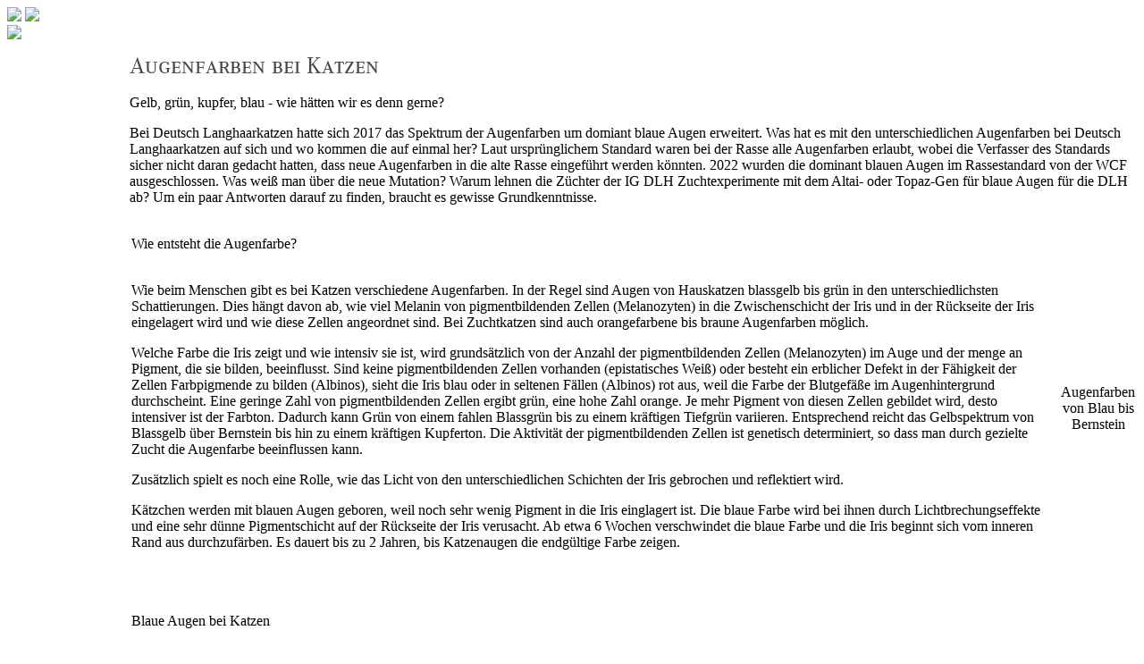

--- FILE ---
content_type: text/html; charset=UTF-8
request_url: https://www.deutschlanghaarkatzen.de/infos/augenfarbe.html
body_size: 9767
content:
<!DOCTYPE HTML PUBLIC "-//W3C//DTD HTML 4.01 Transitional//EN" "http://www.w3.org/TR/html4/loose.dtd">
<html xmlns="http://www.w3.org/1999/xhtml" lang="de" xml:lang="de">
<head>
<meta name="robots" content="all">
<meta http-equiv="content-language" content="de">
<meta name="keywords" content="DBE-CEL, blue-eyed, cat, longhair, blaue Augen, langhaarkatze"><meta http-equiv="Content-Type" content="text/html; charset=UTF-8" />
<title>Augenfarben bei Katzen - Die Deutsch-Langhaar Katze</title>
<link href="/res/common.css" rel="stylesheet" type="text/css" />
<link rel="icon" href="/res/favicon.ico" type="image/x-icon" />
<!--[if lt IE 7]><link href="/res/ie.css" rel="stylesheet" type="text/css" /><![endif]-->
<style type="text/css">

#cats {

	left: 7%;
	width: 265px;
	height: 225px;
	top: 245px;
		background-image:url(/bilder/layout/5.png);
		
}
</style>
<script language="javascript" src="/fancy.js"></script>
<script language="javascript">
	var hash = '3aff9c83eb250a4029fef2ef61ea762e';
  (function(i,s,o,g,r,a,m){i['GoogleAnalyticsObject']=r;i[r]=i[r]||function(){
  (i[r].q=i[r].q||[]).push(arguments)},i[r].l=1*new Date();a=s.createElement(o),
  m=s.getElementsByTagName(o)[0];a.async=1;a.src=g;m.parentNode.insertBefore(a,m)
  })(window,document,'script','//www.google-analytics.com/analytics.js','ga');
  ga('create', 'UA-75220917-2', {
		'storage': 'none',
		'clientId': '95f9e34db63e0ae8742e22a0ffb4d8ca',
		'storeGac': false,
	});
  ga('set', 'anonymizeIp', true);
  ga('send', 'pageview');
</script>
</script>
</head>
<body id="body" onload="startup()">
<div id="total"><div id="wrap">
	<div id="language"><img src="/res/deutschS.gif" /> <a href="/en/infos/augenfarbe.html?f=infos/augenfarbe.html"><img src="/res/english.gif" /></a></div>
    <div id="header">
		<a href="/" name="top"><img src="/res/headerFont.gif" /></a>
    </div>
<table id="content" border="0" cellpadding="0" cellspacing="0">
<tr>
		<td id="menu">
			<div><a href='/index.html' ><img src='/menu.php?id=1&lang=' /></a></div>
<div><a href='/dlh/index.html' onclick='return swapSub("sub2")' ><img src='/menu.php?id=2&lang=' /></a>
	<p class='submenu' id='sub2'>
		<span><a href='/dlh/geschichte2.html'>Geschichte</a></span><br />
		<span><a href='/dlh/rasseportrait.html'>Rasseportrait</a></span><br />
		<span><a href='/dlh/standard.html'>Standard</a></span><br />
		<span><a href='/dlh/haltung.html'>Haltung</a></span><br />
		<span><a href='/dlh/zucht.html'>Zucht</a></span><br />
		<span><a href='/dlh/vergleich.html'>DLH gestern - heute</a></span><br />
		<span><a href='/dlh/literatur.html'>DLH in der Literatur</a></span><br />
		<span><a href='/dlh/aschis.html'>Alter Adel</a></span><br />
		<span><a href='/dlh/point.html'>Das Pointgen</a></span><br />
	</p>
</div>
<div><a href='/zuechter/index.html' onclick='return swapSub("sub9")' ><img src='/menu.php?id=9&lang=' /></a>
	<p class='submenu' id='sub9'>
		<span><a href='/zuechter/zuechterliste.html'>Züchterliste</a></span><br />
	</p>
</div>
<div><a href='/zuchttiere/index.php' onclick='return swapSub("sub3")' ><img src='/menu.php?id=3&lang=' /></a>
	<p class='submenu' id='sub3'>
		<span><a href='/zuchttiere/katzen/index.php'>Die Damen</a></span><br />
		<span><a href='/zuchttiere/kater/index.php'>Die Herren</a></span><br />
		<span><a href='/nachwuchs/index.php'>Jungtiere</a></span><br />
		<span><a href='/senioren/index.php'>Ruheständler</a></span><br />
		<span><a href='/besitzer/index.html'>Liebhaber berichten</a></span><br />
	</p>
</div>
<div><a href='/kitten/index.php' onclick='return swapSub("sub7")' ><img src='/menu.php?id=7&lang=' /></a>
	<p class='submenu' id='sub7'>
		<span><a href='/kitten/index.php'>Aktuelle Würfe</a></span><br />
		<span><a href='/kitten/geplant.php'>Geplante Würfe</a></span><br />
		<span><a href='/kitten/archiv.php'>Wurfarchiv</a></span><br />
	</p>
</div>
<div><a href='/abgabe/index.php' onclick='return swapSub("sub12")' ><img src='/menu.php?id=12&lang=' /></a>
	<p class='submenu' id='sub12'>
		<span><a href='/abgabe/kitten.php'>Kätzchen</a></span><br />
		<span><a href='/abgabe/index.php'>Jungtiere & Erwachsene</a></span><br />
	</p>
</div>
<div><a href='/farblexikon/index.php' ><img src='/menu.php?id=45&lang=' /></a></div>
<div><a href='/infos/index.html' onclick='return swapSub("sub17")' ><img src='/menu.php?id=17&lang=' /></a>
	<p class='submenu' id='sub17' style='display:block !important'>
		<span><a href='/infos/langhaarkatzen.html'>Die Langhaarkatzen</a></span><br />
		<span><a href='/infos/gentests.html'>Der Sinn von Gentests</a></span><br />
		<span><a href='/infos/augenfarbe.html'>Augenfarben bei Katzen</a></span><br />
		<span><a href='/infos/forschung.html'>Aus der Forschung</a></span><br />
		<span><a href='/infos/untersuchungen.html'>Zuchtuntersuchungen</a></span><br />
		<span><a href='/infos/ausstellungen.html'>Ausstellungstermine</a></span><br />
	</p>
</div>
<div><a href='/links/index.html' ><img src='/menu.php?id=22&lang=' /></a></div>
<div><a href='/forum/' ><img src='/menu.php?id=23&lang=' /></a></div>
<div><a href='http://www.facebook.com/groups/278672203047234/' ><img src='/menu.php?id=65&lang=' /></a></div>
<div><a href='http://diedlh.blogspot.com' ><img src='/menu.php?id=49&lang=' /></a></div>
<div><a href='/kontakt/index.php' ><img src='/menu.php?id=48&lang=' /></a></div>
          <p class="counter">434910 Besucher</p>
          <img src="/res/leer.gif" border="0" width="220" />
		</td>
		<td id="text">
			<p class="head"><img src="/menu.php?id=52&lang=&head=1" alt="Augenfarben bei Katzen" title="Augenfarben bei Katzen" /></p>

			<p><span class="b">Gelb, gr&uuml;n, kupfer, blau - wie h&auml;tten wir es denn gerne?</span></p><p><span class="b">Bei Deutsch Langhaarkatzen hatte sich 2017 das Spektrum der Augenfarben um domiant blaue Augen erweitert. Was hat es mit den unterschiedlichen Augenfarben bei Deutsch Langhaarkatzen auf sich und wo kommen die auf einmal her? Laut urspr&uuml;nglichem Standard waren bei der Rasse alle Augenfarben erlaubt, wobei die Verfasser des Standards sicher nicht daran gedacht hatten, dass neue Augenfarben in die alte Rasse eingef&uuml;hrt werden k&ouml;nnten. </span><span class="b">2022 wurden die dominant blauen Augen im Rassestandard von der WCF ausgeschlossen. </span><span class="b">Was wei&szlig; man &uuml;ber die neue Mutation? Warum lehnen die Z&uuml;chter der IG DLH Zuchtexperimente mit dem Altai- oder Topaz-Gen f&uuml;r blaue Augen f&uuml;r die DLH ab? Um ein paar Antworten darauf zu finden, braucht es gewisse Grundkenntnisse.</span></p><table border="0" cellpadding="1" cellspacing="1" style="width: 100%;"><tbody><tr><td><p><span class="b">Wie entsteht die Augenfarbe?</span></p><p><br />Wie beim Menschen gibt es bei Katzen verschiedene Augenfarben. In der Regel sind Augen von Hauskatzen blassgelb bis gr&uuml;n in den unterschiedlichsten Schattierungen. Dies h&auml;ngt davon ab, wie viel Melanin von pigmentbildenden Zellen (Melanozyten) in die Zwischenschicht der Iris und in der R&uuml;ckseite der Iris eingelagert wird und wie diese Zellen angeordnet sind. Bei Zuchtkatzen sind auch orangefarbene bis braune Augenfarben m&ouml;glich.</p><p>Welche Farbe die Iris zeigt und wie intensiv sie ist, wird grunds&auml;tzlich von der Anzahl der pigmentbildenden Zellen (Melanozyten) im Auge und der menge an Pigment, die sie bilden, beeinflusst. Sind keine pigmentbildenden Zellen vorhanden (epistatisches Wei&szlig;) oder besteht ein erblicher Defekt in der F&auml;higkeit der Zellen Farbpigmende zu bilden (Albinos), sieht die Iris blau oder in seltenen F&auml;llen (Albinos) rot aus, weil die Farbe der Blutgef&auml;&szlig;e im Augenhintergrund durchscheint. Eine geringe Zahl von pigmentbildenden Zellen ergibt gr&uuml;n, eine hohe Zahl orange. Je mehr Pigment von diesen Zellen gebildet wird, desto intensiver ist der Farbton. Dadurch kann Gr&uuml;n von einem fahlen Blassgr&uuml;n bis zu einem kr&auml;ftigen Tiefgr&uuml;n variieren. Entsprechend reicht das Gelbspektrum von Blassgelb &uuml;ber Bernstein bis hin zu einem kr&auml;ftigen Kupferton. Die Aktivit&auml;t der pigmentbildenden Zellen ist genetisch determiniert, so dass man durch gezielte Zucht die Augenfarbe beeinflussen kann.</p><p>Zus&auml;tzlich spielt es noch eine Rolle, wie das Licht von den unterschiedlichen Schichten der Iris gebrochen und reflektiert wird.</p><p>K&auml;tzchen werden mit blauen Augen geboren, weil noch sehr wenig Pigment in die Iris einglagert ist. Die blaue Farbe wird bei ihnen durch Lichtbrechungseffekte und eine sehr d&uuml;nne Pigmentschicht auf der R&uuml;ckseite der Iris verusacht. Ab etwa 6 Wochen verschwindet die blaue Farbe und die Iris beginnt sich vom inneren Rand aus durchzuf&auml;rben. Es dauert bis zu 2 Jahren, bis Katzenaugen die endg&uuml;ltige Farbe zeigen.</p></td><td>&nbsp; &nbsp; &nbsp;</td><td><p style="text-align: center;">&nbsp;</p><p style="text-align: center;"><span class="i"><img alt="" src="/bilder/1780_augenfarben01.jpeg" style="width: 250px; height: 313px;" /><br />Augenfarben von Blau bis Bernstein</span></p></td></tr></tbody></table><table border="0" cellpadding="1" cellspacing="1" style="width: 100%;"><tbody><tr><td><p>&nbsp;</p><p><span class="b">Blaue Augen bei Katzen</span></p><p>Die blaue Augenfarbe ist bei Katzen meist ein Nebeneffekt der Fellfarbe und nicht wie bei Menschen oder Huskies die Folge von speziellen Genen, die in erster Linie die Augenfarbe beeinflussen.</p><p>Grunds&auml;tzlich haben alle Katzen mit dem Siam-Pointgen blaue Augen. Dieses Gen f&uuml;hrt dazu, dass die normale Fellfarbe nur in Zellen gebildet werden kann, deren Temperatur etwas unter der normalen K&ouml;rpertemperatur liegt. Ungeborene K&auml;tzchen sind &uuml;berall von der K&ouml;rpertemperatur der Mutter umgeben und deshalb kommen pointfarbene Kitten wei&szlig; zur Welt. Vor allem das Fell in Bereichen, die relativ k&uuml;hl sind wie Ohren, Schwanz und Pfoten, wird dann nach und nach pigmentiert. In der Iris ist aufgrund der hohen Temperatur keine Pigmentbildung durch die dort vorhandenen Melanozyten m&ouml;glich.<br />Ein weiterer Grund f&uuml;r blaue Augen ist bei epistatisch wei&szlig;en Katzen der Mangel an pigmentbildenden Zellen in der Haut. Die meisten wei&szlig;en Katzen sind keine Albinos, d.h. bei ihnen ist nicht die F&auml;higkeit zur Pigmentbildung verloren gegangen, sondern die pigmentbildenden Zellen wandern in der Embryonalentwicklung nicht von der Neuralleiste in den Rest des K&ouml;rpers ein. Dort, wo sie vorhanden sind, k&ouml;nnen sie Farbpigmente bilden, weshalb die Iris bei ihnen nicht nur blau, sondern auch gelb oder gr&uuml;n sein kann.</p><p>Wandern die pigmentbildenden Zellen beim Embryo nicht in den Bereich des Innenohrs ein, k&ouml;nnen sich die H&ouml;rsinneszellen nicht normal entwickeln. Das f&uuml;hrt dann zu v&ouml;lliger oder teilweise Taubheit.&nbsp; Da die Wanderung der pigmentbildenden Zellen sowohl f&uuml;r die F&auml;rbung der Iris als&nbsp; auch die Ausbildung einer normalen H&ouml;rf&auml;higkeit Voraussetzung ist, ist es kein Wunder, dass wei&szlig;e, blau&auml;ugige Katzen wesentlich h&auml;ufiger taub sind als wei&szlig;e Katzen mit einer anderen Augenfarbe.</p><p>Auch bei der Wei&szlig;scheckung ist die Wanderung der pigmentbildenden Zellen im Embryo zu einem gewissen Grad gehemmt. Dies kann bei Katzen mit einem hohen Wei&szlig;anteil vor allem am Kopf ebenso zu blauen Augen f&uuml;hren.</p></td><td>&nbsp;&nbsp;</td><td style="text-align: center;"><img alt="" src="/bilder/1782_augenfarben02.jpeg" style="width: 250px; height: 250px;" /><br /><sup><span class="i">Verschiedene Augenfarben bei<br />epistatisch wei&szlig;en Katzen</span></sup></td></tr><tr><td colspan="2">&nbsp;</td><td colspan="2">&nbsp;</td></tr><tr><td><p><span class="b">Ojos Azules</span></p><p>In Amerika tauchten in den 1980er Jahren Katzen mit kornblumenblauen Augen auf, deren Augenfarbe dominant und unabh&auml;ngig von der Fellfarbe vererbt wurde. Oft hatten sie eine minimale Wei&szlig;scheckung und eine wei&szlig;e Schwanzspitze. Auch die Sch&auml;delform war leicht ver&auml;ndert. Der Nasenr&uuml;cken zwischen den Augen war etwas breiter als normal und der innere Ansatz der Oberlides tiefer.&nbsp; Die Rasse wurde 1992 von der TICA zur Registrierung zugelassen. Allerdings war eine Reinzucht nicht m&ouml;glich, da Katzen, die von beiden Eltern das Gen f&uuml;r blaue Augen geerbt hatten, schwere Sch&auml;digungen zeigten und tot geboren wurden. Sie hatten ein ganz wei&szlig;es Fell und wiesen Missbildungen des Sch&auml;dels auf.&nbsp; Der Schwanz war kurz und gekringelt, als w&auml;re die Entwicklung nicht vollst&auml;ndig abgelaufen. Aufgrund der gesundheitlichen Nebenwirkungen des zugrundeliegenden Gens konnte sich die Rasse nie durchsetzen.</p><p><br /><span class="b">Altai/Topaz/Celeste</span></p><p>Vor etwa 20 Jahren tauchten im Osten von Kasachstan ebenfalls Hauskatzen auf, deren blaue Augenfarbe unabh&auml;ngig von der Fellfarbe vererbt wurde. Auf diesen Katzen und weiteren blau&auml;ugigen Katzen aus Russland beruht die Zucht der als Altai, Topaz oder British Celeste bezeichneten heutigen blau&auml;ugigen Katzen. &Auml;hnlich wie bei den Ojos Azules zeigen die Katzen neben blauen Augen eine minimale bis deutliche Wei&szlig;scheckung sowie eine leicht ver&auml;nderte Sch&auml;del- und Augenform. Homozygote Katzen sind meist taub und es kommt bei einigen Katzen zu einem fr&uuml;hzeiten Ergrauen der Haare und ungew&ouml;hnlichen Effekten auf die Fellf&auml;rbung (Panda-F&auml;rbung).&nbsp;</p><p>Inzwischen wurden auch in anderen L&auml;ndern blau&auml;ugige Katzen in die Zucht genommen und das Gen in einige Rassen wie Perser, Munchkin, Bumilla und der Deutsch Langhaar eingekreuzt.<br /><br />Das f&uuml;r die Merkmale verantwortliche Gen ist unvollst&auml;ndig dominant mit variabler Auspr&auml;gung. D.h. bei den Nachkommen, die dieses Gen von einem Elternteil geerbt haben, hat es in unterschiedlichem Ausma&szlig; eine Auswirkung auf die Augenfarbe und Fellfarbe.</p></td><td>&nbsp;</td><td style="text-align: center;"><span class="i"><img alt="" src="/bilder/1781_ojosazules.jpeg" style="width: 250px; height: 241px;" /></span><br /><span class="b">Ojos Azules</span><br /><span class="i">Quelle: <span class="i">https://commons.wikimedia.org/wiki/File:Ojos_Azules.jpg</span></span><br />&nbsp;</td></tr></tbody></table><table border="0" cellpadding="1" cellspacing="1" style="width: 100%;"><tbody><tr><td style="vertical-align: top; text-align: center;"><img alt="" src="/bilder/1784_sandrapalm_berlioz_0.jpeg" style="width: 263px; height: 350px;" /><br /><span class="i">Berlioz</span></td><td style="vertical-align: top; text-align: center;"><img alt="" src="/bilder/1788_sandrapalm_berlioz_0.jpeg" style="width: 280px; height: 350px;" /><br /><span class="i">Berlioz</span></td><td style="vertical-align: top; text-align: center;"><img alt="" src="/bilder/1786_sandrapalm_toulous_0.jpeg" style="width: 263px; height: 350px;" /><br /><span class="i">Toulouse</span></td><td style="vertical-align: top; text-align: center;"><img alt="" src="/bilder/1785_sandrapalm_toulous_0.jpeg" style="width: 350px; height: 263px;" /><br /><span class="i">Toulouse</span></td></tr><tr><td colspan="4" style="vertical-align: top; text-align: center;"><span class="i">Toulouse und Berlioz sind die zwei Lieblinge von Sandra Palm. Sie hat freundlicherweise die Bilder zur Verf&uuml;gung gesteltt. Die beiden Kater wurden im Tierheim in Berlin geboren. Berlioz ist leider taub.<br /><a href="https://www.instagram.com/toulouse.berlioz.the.cats/?utm_source=ig_profile_share&amp;igshid=j2bwhsqfm8nv&amp;fbclid=IwAR3hwVW7R_DiLLaW019g8Bm44zd1m6fMM48P8F9dj0Hu9N-IOpwblaQdFUQ" target="_blank">Instagramaccount von Toulouse und Berlioz.</a></span></td></tr></tbody></table><table border="0" cellpadding="5" cellspacing="1" style="width: 100%"><tbody><tr><td><span class="b">Genetik</span><p>Inzwischen wei&szlig; man, dass bei Katzen Colorpoint, epistatisches Wei&szlig; und Wei&szlig;scheckung durch ganz unterschiedliche Mutationen des KIT-Locus verursacht werden. Dieses Gen beinhaltet in seiner normalen Form die Anweisung f&uuml;r den Bau von Eiwei&szlig;en, die als Liganden des Tyrosinkinase-Rezeptors wirken. Sie erf&uuml;llen wichtige Aufgaben in der Kommunikation zwischen Zellen.<br />Die durch die KIT-Eiwei&szlig;e kontrollierten Signalketten steuern viele wichtige Zellprozesse wie Zellwachstum und Teilung sowie &Uuml;berleben und Wanderung von Zellen. Sie sind essentiell f&uuml;r die Entwicklung und Funktion bestimmter Zelltypen wie Keimzellen, blutbildenden Zellen, wei&szlig;en Blutk&ouml;rperchen, bestimmten Zellen des Verdauungtraktes und den pigmentbildenden Zellen, die Melanocyten genannt werden.</p>Bei Point, Wei&szlig;scheckung oder epistatischem Wei&szlig; sind die Auswirkungen auf die Bildung der Farbpigmente bzw. auf die Wanderung der Melanozyten beschr&auml;nkt. Vor allem bei epistatisch wei&szlig;en Katzen besteht ein Risiko f&uuml;r Taubheit, das jedoch durch die Wahl der Eltern und Zucht auf H&ouml;rf&auml;higkeit stark gesenkt werden kann.<p>Schon seit langem ist diese Verbindung zwischen der verringerter Pigmentierung der Haare und Taubheit bei vielen S&auml;ugetieren wie Maus, Hund, Pferd, Ratte Hamster oder auch dem Menschen beobachtet worden. Beim Menschen wird diese Kombination aus Pigmentst&ouml;rungen und blauer Augenfarbe beim Waardenburg-Syndrom 1 und 2 beschrieben.</p>Beim Waardenburg-Syndrom 2 kann die Ursache wie bei Katzen eine Mutation im KIT-Locus (oder anderer Gene wie SNAI2, MITF, SOX10 oder EDNRB) sein. Wie bei wei&szlig;en oder wei&szlig;gescheckten Katzen kommt es beim Menschen zu Taubheit, Pigmentst&ouml;rungen und blauen Augen oder Heterochromie (verschiedenfarbige Augen).<p>Das Waardenburg-Syndrom 1 wird beim Menschen dagegen durch eine Mutation eines anderen Gens, des PAX3-Gens verursacht, obwohl es auf den ersten Blick &auml;hnliche Merkmale wie Pigmentst&ouml;rungen, blaue Augen und Taubheit zeigt. Typische Auswirkungen sind au&szlig;erdem ein gro&szlig;er Abstand zwischen den inneren Augenwinkeln, eine kurze Nase, ein vorstehendes Kinn, fr&uuml;hzeitiges Ergrauen, verringerte Tr&auml;nenproduktion und ein tiefer angesetzter oberer Augenlidansatz sowie weitere Merkmale. Die PAX-Gene spielen eine wichtiges Rolle bei der Bildung von Geweben und Organen w&auml;hrend der Embryonalentwicklung. PAX3 ist in dieser Zeit vor allem in Zellen der Neuralleiste aktiv. Diese Zellen wandern vom sich entwickelnden R&uuml;ckenmark in bestimmte Regionen des Embryos. Die durch PAX3 codierten Eiwei&szlig;e steuern die Aktivit&auml;t anderer Gene, die Stammzellen der Neuralleiste signalisieren spezielle Gewebe oder Zelltypen zu bilden wie&nbsp; z.B. bestimmte Gewebe des Nervensystems oder Melanozyten. Die PAX3-Eiwei&szlig;e sind ebenfalls f&uuml;r eine normale Entwicklung der Gesichtsknochen und der Sch&auml;delknochen n&ouml;tig.</p></td><td style="text-align: center;"><img alt="" src="/bilder/1783_592pxwaardenburg_syn.jpeg" style="width: 300px; height: 304px;" /><br /><span class="b">Waardenburg-Syndrom 1</span><br /><span style="font-size:0.8em;"><span class="i">Quelle: https://wiki.ubc.ca/File:Waardenburg_Syndrome_Type_1_(WS1).jpg</span></span></td></tr></tbody></table><p>Die Mutation, die die blaue Augenfarbe bei Deutsch Langhaarkatzen verursacht, war bis 2024 unbekannt. Allerdings &auml;hneln die Auswirkungen eher dem Waardenburg-Syndrom 1 beim Menschen, als das bei Point, Wei&szlig;scheckung oder dem epistatischen Wei&szlig; der Fall ist.</p><p>Da man noch wenig &uuml;ber diese Mutation wei&szlig;, w&auml;re es sehr w&uuml;nschenswert, wenn das Einkreuzen der Gene f&uuml;r blaue Augen wissensschaftlich begleitet w&uuml;rde, um die volle Auspr&auml;gung der Mutation zu erfassen. Auch ist nicht klar, ob die blaue Augenfarbe der Katzen, &uuml;ber die das Gen in verschiedene Rassen eingef&uuml;hrt wurde, auf derselben Mutation beruht. Deshalb und auch weil das Gen eine unvollst&auml;ndige Penetranz zeigt, w&auml;re es hilfreich, die Mutation eindeutig durch Gentests identifizieren zu k&ouml;nnen.</p><p><span class="b">Da man einfach noch sehr wenig &uuml;ber die Mutation f&uuml;r Altai oder Topaz wei&szlig; und die DLH &uuml;ber einen extrem kleinen Genpool verf&uuml;gt, lehnen die Z&uuml;chter der IG DLH die Zucht mit dieser Mutation ab. Sollten gesundheitliche Probleme daran gekn&uuml;pft sein, k&ouml;nnte dies die Bem&uuml;hungen der letzten 15 Jahre, eine gesunde und genetisch vielf&auml;ltige DLH-Zuchtpopulation aufzubauen und gleichzeitig das Erbe der urspr&uuml;nglichen DLH zu bewahren, zunichte machen. Aus unserer Sicht war es deshalb sinnvoll, dass die dominant blauen Augen im Standard ausgeschlossen wurden.</span></p><p><span class="b">V&ouml;llig anders sieht dies bei einer Rasse mit einer sehr gro&szlig;en Zuchtbasis, wie den Briten oder Persern, aus. Hier m&uuml;ssen im schlimmsten Fall einzelne Linien aus der Zucht genommen werden, was keinen Einfluss auf die gesamte Rasse hat. </span></p><p><span class="b">UPDATE 2024:</span> <a href="https://onlinelibrary.wiley.com/doi/10.1111/age.13433" target="_blank">Marie Abitbol hat mit ihrer Arbeitsgruppe</a> das Gen identifizieren k&ouml;nnen, das bei den Gr&uuml;ndertieren, auf die die experiementelle Rasse Celeste (Briten mit dem dominanten DBE-Gen), manche Maine Coons mit blauen Augen und auch die Deutsch Langhaarkatzen mit dominant blauen Augen zur&uuml;ckgehen. Es handelt sich tats&auml;chlich um eine Mutation (Insertion) im PAX3-Gen, das die dominant blauen Augen bei diesen Katzen verursacht. Die Genvariante des PAX3-Gens, die von Marie Abitbol et al. identifiziert wurde, wird in Zukunft als DBE<sup>CEL</sup> abgek&uuml;rzt. Sie ist dominant mit unvollst&auml;ndiger Penetranz. D.h. dass nicht jede Katze mit DBE<sup>CEL</sup> durch ihre blauen Augen identifiziert werden kann. Es ist zu hoffen, dass zeitnah Gentests daf&uuml;r kommerziell erh&auml;ltlich sein werden.</p><p>Gut verst&auml;ndlich hat Sarah Hartwell den wissenschaftlichen Artikel von Abitbol et al. zusammengefasst (deutsche &Uuml;bersetzung S.Sandberg):</p><p><span class="b">Eine PAX3-Insertion bei der Rasse C&eacute;leste und bestimmten Katzenzuchtlinien mit dominanten blauen Augen</span><br />Marie Abitbol, Alice Couronne, Caroline Dufaure de Citres, Vincent Gache<br /><span class="i">Animal Genetics, 2024;00:1-6., 9 April 2024</span><br /><a href="https://onlinelibrary.wiley.com/doi/10.1111/age.13433" target="_blank">https://onlinelibrary.wiley.com/doi/10.1111/age.13433</a><br /><br />Die Autoren fanden heraus, dass eine Mutation der Paired Box 3 (PAX3) auf Chromosom C1 die minimale Wei&szlig;scheckung (manchmal keine sichtbare Weischeckung) und dominante blaue Augen (DBE) bei der franz&ouml;sischen Rasse C&eacute;leste verursacht. PAX3 ist ein wichtiger Regulator des MITF (Melanozyten-induzierender Transkriptionsfaktor), und PAX3-Mutationen verursachen bei anderen Tierarten Wei&szlig;scheckung mit oder ohne blaue Augen. Innerhalb des PAX3-Introns 4 wurde eine LTR-Insertion (Long Terminal Repeat) eines endogenen Retrovirus gefunden.<br /><br />Alle 52 C&eacute;leste- und C&eacute;leste-Mischlinge mit dem DBE-Ph&auml;notyp wiesen diese Mutation auf. Ihre 22 Nicht-DBE-Wurfgeschwister und 87 Nicht-DBE-Katzen aus verschiedenen Rassen (Kontrollproben) wiesen die Mutation nicht auf. Die Gr&uuml;nderin der C&eacute;leste, Roxi, war heterozygot f&uuml;r die Mutation. Sie wurde auch bei 9 DBE Maine Coon Katzen, die mit Roxi verwandt sind, und bei vier DBE Sibirischen Katzen unklarer Herkunft gefunden. Die Mutation zeigt ein dominantes Vererbungsmuster und ist nicht mit Taubheit assoziiert. Sie wurde als DBE-CEL (Celestial Dominant Blue Eyes) bezeichnet und stammt von Roxi ab. Ein anderer Topaz-Gr&uuml;nder, Seymour, hat die DBE-CEL-Mutation nicht; Seymours Mutation muss noch bestimmt werden.<br /><br />K&auml;tzchen mit minimaler Wei&szlig;scheckung und ohne blaue Augen, aber mit einem Rote-Augen-Effekt im S&auml;uglingsalter werden als latent (LBE) bezeichnet. Latente Katzen besitzen die DBE-CEL-Mutation, ohne den Ph&auml;notyp des blauen Auges zu zeigen. Das franz&ouml;sische Zuchtbuch LOOF hat Beschr&auml;nkungen f&uuml;r das C&eacute;leste-Zuchtprogramm erlassen: alle Britisch Kurzhaar/Langhaar, die in der Zucht verwendet werden, m&uuml;ssen negativ auf White Gloving, White Spotting und auf dominante wei&szlig;e Allele (alle sind KIT-Genmutationen) getestet werden. Colourpoint- und Silber-Gen (Inhibitor) Katzen d&uuml;rfen ebenfalls nicht zur Zucht verwendet werden. Aufgrund der bestehenden Bedenken in Bezug auf blaue Augen und Wei&szlig;scheckung/Maskierung wurden DBE C&eacute;leste auf Taubheit getestet. Von 47 getesteten DBE C&eacute;leste -Katzen gab es 3 F&auml;lle von Taubheit, und zwar auf nur einer Seite. Diese Katzen hatten eine medizinische Vorgeschichte mit Ohrproblemen, die nicht mit DBE in Verbindung standen.<br /><br />PAX3-Mutationen beim Menschen werden mit dem Waardenburg-Syndrom in Verbindung gebracht, das durch eine wei&szlig;e Stirnlocke, vorzeitiges Ergrauen, Taubheit und Heterochromie oder strahlend blaue Augen gekennzeichnet ist. Bei der Rasse C&eacute;leste wurde weder Taubheit noch vorzeitiges Ergrauen festgestellt. (Anmerkung von Sarah Hartwell: Diese wurden gefunden, als 2 verschiedene Gene in die Topaz gekreuzt wurden. Das Seymour-Gen ist nicht mehr in C&eacute;leste-Katzen enthalten].<br /><br />DBE in der Rasse C&eacute;leste ist ein autosomal dominantes Merkmal mit variabler Auspr&auml;gung und unvollst&auml;ndiger Penetranz sowohl f&uuml;r Wei&szlig;scheckung als auch f&uuml;r blaue Augen und es zeigt Pleiotropie (das Gen beeinflusst andere Prozesse im Organismus und die Gewebeentwicklung im Embryo).<br />Es wurde eine einzige C&eacute;leste DBE &times; DBE Verpaarung durchgef&uuml;hrt, aus der drei gesunde Jungtiere und ein vermutlich homozygot wei&szlig;es Jungtier hervorgingen, das kurz nach der Geburt an einer Gaumenspalte starb.</p><p>Das kommerzielle <a href="http://petgeno.com" target="_blank">Testlabor Petgeno 宠知因</a> in China bietet seit Mai 2024 offiziell einen Gentest f&uuml;r das DBE^CEL-Gen an.</p><p>&nbsp;</p><p class='i'>Autor: Dr. Silke Sandberg</p>
			<p>&nbsp;</p>
			<div class="pagenav"><span id="gotop"><a href="#top"><img src="/res/top.gif" border="0" /></a></span>
			Aufrufe: 35742 &nbsp;&nbsp;Zuletzt aktualisiert: 18.05.2024</div>
		</td></tr>
	</table>
	<div class="clear">&nbsp;</div>
</div>
<div id="footer">
	<div class="linkgroup"><p><a href='/index.html'>Aktuelles</a><br /><a href='/dlh/index.html'>Die DLH</a><br /><a href='/zuechter/index.html'>Züchter</a><br /><a href='/zuchttiere/index.php'>Zuchtkatzen</a><br /></p>

<p><a href='/kitten/index.php'>Würfe</a><br /><a href='/abgabe/index.php'>Zuhause gesucht</a><br /><a href='/farblexikon/index.php'>Farblexikon</a><br /><a href='/infos/index.html'>Infobereich</a><br /></p>

<p><a href='/links/index.html'>Links</a><br /><a href='/forum/'>Forum</a><br /><a href='/http://www.facebook.com/groups/278672203047234/'>facebook</a><br /><a href='/http://diedlh.blogspot.com'>Blog</a><br /></p>

<p><a href='/kontakt/index.php'>Kontakt</a><br /><a href='/impressum.php'>Impressum</a><br /><a href='/login.php'><b>Login</b></a><br /></div>
	<div id="kitten2">&nbsp;</div>
</div>
<div id="cats" title="Evolution & Ayk">&nbsp;</div>
</div>
<div id="popup">&nbsp;</div>
</body>
</html>


--- FILE ---
content_type: text/html; charset=UTF-8
request_url: https://www.deutschlanghaarkatzen.de/menu.php?id=1&lang=
body_size: 368
content:
�PNG

   IHDR   G      ���h   PLTE������������^^W���uuo������HH@ �Z   tRNS @��f   �IDAT(���1
�0��&��@��n=����Xj����J�l��-�V�m��b'���%��%$/����vu�/k���nx ���=��ͣb���"0�u��1��L�R(�+��F�@��[2| ��4���	%�A'����B����q3��%�m��$$�A�1�i\!T{�Ԑ%���ŧ&Z�
hu�`����y8�T��H�W]I�|ǉ2j��n�·�t�ݖB8�*�    IEND�B`�

--- FILE ---
content_type: text/html; charset=UTF-8
request_url: https://www.deutschlanghaarkatzen.de/menu.php?id=2&lang=
body_size: 271
content:
�PNG

   IHDR   9      ]kC   PLTE������^^Wuuo��磣�������HH@.�8   tRNS @��f   �IDAT(�c` P����)ku a����P�s��(��$��&ˮ���� ��2��4 �8�,#�lGG�lGv� ��z1�9̆��I�E ��+L��-4��(��9Mյ��h  �9Vt�o    IEND�B`�

--- FILE ---
content_type: text/html; charset=UTF-8
request_url: https://www.deutschlanghaarkatzen.de/menu.php?id=9&lang=
body_size: 351
content:
�PNG

   IHDR   :      ��A�   PLTE��������纺�^^W��ό��uuo���HH@::��   tRNS @��f   �IDAT(���=�0�����?p��VD�n"(�]݊���d;��n��#���Q��8����r�����ƪ����`6����?��bHa��*��(v��D�S��>�@`��|%"�lҌU>t�iT�<�ό�l�6Z�A��k��}w�T���%�Ku]Z��wۊ0�S�[���{`��	%��ae6��S"�*R_}�?�;%�-p��p    IEND�B`�

--- FILE ---
content_type: text/html; charset=UTF-8
request_url: https://www.deutschlanghaarkatzen.de/menu.php?id=3&lang=
body_size: 437
content:
�PNG

   IHDR   Z      y@E�   PLTE���������^^W�����ό��uuo���HH@Қ�   tRNS @��f   IDAT8��1O�0��\;q�c�"P���H6�`Ȇh�t�D�f�	��r6:d`A���ݧӻ3�GC��v<@�i�I����Tc7<�dYp�MkڽN)� ˷�P?\]��b��O1U���2*��6P�Q�[v���
֭��=��)q�Lj* ֓�sOg�������+��D��IM�-l9b����aN�҃���\ò����N2��$��
GS�;�X$�����7-�i���a�:#:$:_�G~_,!WKAJi'�W'0M�!/_���'��?~%��ID��S    IEND�B`�

--- FILE ---
content_type: text/html; charset=UTF-8
request_url: https://www.deutschlanghaarkatzen.de/menu.php?id=7&lang=
body_size: 339
content:
�PNG

   IHDR   /      i _   PLTE������������^^W������uuo���HH@T=��   tRNS @��f   �IDAT(���M�@��]���/1ʛ�ɛ$�%:JD���x��-ZK��v� �������a�AN&���ε�A�S��6��"eهY�coM�n9��?������� l<$� ��ը��S����(�/(�PCg�b�F���H�]��v�Ǌ�>�=$V���,�T��9�^�'�ľ)y|*.    IEND�B`�

--- FILE ---
content_type: text/html; charset=UTF-8
request_url: https://www.deutschlanghaarkatzen.de/menu.php?id=12&lang=
body_size: 442
content:
�PNG

   IHDR   w      ����   PLTE�����纺�^^W��ό��uuo���HH@���   tRNS @��f  (IDAT8�풽O�0ş��3��Ѩ*�{&Ę
J:v�aL+�͟�����V�����������_���`X�I�'^��S��/:L�`��B;݆�vU�2a��dX�s��!C�/���Ro(� �"C&.$�sY��#xڈP�Lh6Bqņ�nh���e�y��C7K��j� �)�"C��Z�	~��s��"�����{����w��;��Ð2NG��23�3�0`G�YÜz\�e��f��EH�&pG���G�}�o��r!0+���EJ�����U28�������G;�nD�n���    IEND�B`�

--- FILE ---
content_type: text/html; charset=UTF-8
request_url: https://www.deutschlanghaarkatzen.de/menu.php?id=45&lang=
body_size: 413
content:
�PNG

   IHDR   U      �N.�   PLTE������uuo��纺�^^W���������HH@/��   tRNS @��f  IDAT(��ѱj�0�K�#;?��t謡�ihvCC�hZ�ƛ!��j1%��5��>)���l���+�J�+��\K�� 5s�DVC�g�B�A����+_l�0Mv��O���Y��V�ר ��<%�K��%�=�����V�^�y=n�����3P�C��ò��'ޱ��ݔ�o-�5χ���S���d��bQؼ#��y��m�p�)���dAN��7e��QW�h�c�7����&��"�x
*�swo��|zxJ�}��Y�=���_r�SWј}�    IEND�B`�

--- FILE ---
content_type: text/html; charset=UTF-8
request_url: https://www.deutschlanghaarkatzen.de/menu.php?id=17&lang=
body_size: 377
content:
�PNG

   IHDR   S      ՘��   PLTE���uuo���^^W��磣�������HH@J~��   tRNS @��f   �IDAT(�ՐAk� ����q��?�K�R<��c��sZz!?�o4�=nO��:��7���k1���nV�ڭFe[����S�<�w[���IS���JlBu=Sµ
�h��9���u3�Qm���$���c9uCʓ��M:�z0n����a -y+̾�jՆ�CS}��ꎟ�^�k3POtOZZ���D�*Z�B�Y����X�^�s&l&�*j�u���zCX��a����'H���    IEND�B`�

--- FILE ---
content_type: text/html; charset=UTF-8
request_url: https://www.deutschlanghaarkatzen.de/menu.php?id=22&lang=
body_size: 283
content:
�PNG

   IHDR   '      *:�   PLTE������^^Wuuo��磣�������HH@.�8   tRNS @��f   �IDAT�c`�(ku�di����kc�
��H�@Q�i*T���C�����!����!� d-`�p`A�7���
�E@'�A�A�l��.`AW� �Т �5 5���6J08�DT������ a��})��    IEND�B`�

--- FILE ---
content_type: text/html; charset=UTF-8
request_url: https://www.deutschlanghaarkatzen.de/menu.php?id=23&lang=
body_size: 303
content:
�PNG

   IHDR   .      �/��   PLTE���uuo��纺�^^W���������HH@~�   tRNS @��f   �IDAT�c`�1(ku�&�����C���Ch�jk`�E��A�C�X<���88
2@�	
Lp��vv�z�&&�9`q�46��X���"^Q�Q g���b 7bq C�e`4`0db ���KePmfjeJLKbU7�H�JP�  �9"��@�a    IEND�B`�

--- FILE ---
content_type: text/html; charset=UTF-8
request_url: https://www.deutschlanghaarkatzen.de/menu.php?id=65&lang=
body_size: 338
content:
�PNG

   IHDR   B       �%�   PLTE���uuo���^^W������������HH@��S   tRNS @��f   �IDAT(�Ց�
�0E/����Y�����Ď*�u��%c)ۗ�C'7A_��K��&�/���a��MKw������Zg�(�8�*-�;DtP����Ke����Y@8}!�
�+�x��R��������\�h�E$i%;�蒍���&�lғ���+ԝXw����m�����'�i��2�����    IEND�B`�

--- FILE ---
content_type: text/html; charset=UTF-8
request_url: https://www.deutschlanghaarkatzen.de/menu.php?id=49&lang=
body_size: 260
content:
�PNG

   IHDR   #      s��   PLTE���^^W������uuo���������HH@���~   tRNS @��f   wIDAT�c`�"(ksFbn`P���*d�P``c`M1;�Ա aX��C$�a���a�`Q��f��p!�$��T#�C3D���j|3��������� GP3d� y�&5fl;    IEND�B`�

--- FILE ---
content_type: text/html; charset=UTF-8
request_url: https://www.deutschlanghaarkatzen.de/menu.php?id=48&lang=
body_size: 354
content:
�PNG

   IHDR   <      ��1�   PLTE������uuo���^^W��磣�������HH@䉝   tRNS @��f   �IDAT(��1�0��K�?�,8�9��M��Up� �[A-�e�-X�sMtu���������:[�R�1�l�a��Q/x��z�d�����-��Sb���J��Z�lIF�J�$���׮��%P
^�=�n�'nd#Y�V��TM��W�8⩷��32����:��s�ݷ��v~l׏u������6~�N�m�|�5^2��    IEND�B`�

--- FILE ---
content_type: text/html; charset=UTF-8
request_url: https://www.deutschlanghaarkatzen.de/menu.php?id=52&lang=&head=1
body_size: 1050
content:
�PNG

   IHDR        �G�   PLTE��������猌�^^W���uuo��Ϻ��HH@��g   tRNS @��f  �IDATX��Mo�@�Gk��?г�P$߬Vm���$���T�f�������rCjCŭ
&����̮��	E��J �y�ٝ�]���8�1�V�����k���D��~�AyXz�$�����LqP�	���m�{{Z���´�=f�j������7'�6�6��,�p�}56:�ò�i�����![�'���&;۝8�6��*���l���&�
��u�d;���":�� '/��ל���1?��S�噷H4�v$�𢽨��maZnGX��a3s�M������0)tߋ����L�*D�&����	���M~�ڀQ�r�a���a��MË(^�a�IX�a(щXQDW��
F��E�`�j�ӗ��9�
���Jl �vv�`4"���`X��^]y��Q����0H�;��d� \��Qa�+�oU.F�Q��`��vR�x��V��0L��C굄2���a���vU��i
���
8��|7�)^uj������#[�+�1�L� �u5(3��o�fe&�hs]��04�_��8��n��`,�v�oF��BsW��JP�'�;�iZJV�f�u����}����Q���0Ļ,m�Q3�[Qڵ�}�tV��ܔs1��+kJ羆	唷�+]5�� u\�h!�Sx&��z���� ��MH�-���&,h��a�N7�}ܩ,����0��d��AGΙ
&g+U�x)�u�i
L���;C�&L<�,�]u��}�KG������]�w��YP�!S3{��hv&S� �0a9w�㙤'�/{F��P�q��5.%�0��:�_\.���֣�y<�E��o���/ap�WQ�̓a�������s��n��@k}i\�#��n*���q�qǡ���M6�U�    IEND�B`�

--- FILE ---
content_type: application/javascript
request_url: https://www.deutschlanghaarkatzen.de/fancy.js
body_size: 39173
content:
var swapped = null;
var xmlHttp,winX,winY;
var toFlimmer = new Array();
var flimmerInt = new Array();
var keys = new Array();

function startup(cms){
	
	if( document.getElementById('gotop') ){
		if( parseInt(document.getElementById('text').offsetHeight) > 500 ){
			document.getElementById('gotop').style.display = "inline";
		} else {
			document.getElementById('gotop').style.display = "none";
		}
	}
	
	if( document.getElementById('sirediv') )
		readCode(null,'sire');
	
	if( document.getElementById('queendiv') )
		readCode(null,'queen');
		
	if( document.getElementById('calcstud') )
		colQuest(null,'stud');
	
	if( document.getElementById('calcqueen') )
		colQuest(null,'queen');
		
	if( $('studname') ){
		$('studname').onfocus = function(){
			window.onkeyup = function(ev){ colTranslate(ev,'stud'); };
		};
		$('studname').onblur = function(){
			window.onkeyup = null;
		};
	}
	
	if( $('queenname') ){
		$('queenname').onfocus = function(){
			window.onkeyup = function(ev){ colTranslate(ev,'queen'); };
		};
		$('queenname').onblur = function(){
			window.onkeyup = null;
		};
	}
	
	/*
	var spans = document.getElementsByTagName('span');
	if( spans.length > 0 ){
		for( var x=0; x<spans.length; x++ ){
			if( spans[x].className == 'flimmer' && spans[x].id ){
				flimmerText(spans[x].id);	
			}
		}
	}
	*/
	
	if( function_exists('cmsStartup') ) cmsStartup();
	if( function_exists('loadEditor') ) loadEditor();
	
}

function nextCalImg(imEl){
	var src = parseInt(imEl.src.replace(/.*?\/s([0-9]+)\.jpg$/i,"$1"));
	var next = src < 12 ? src + 1 + '' : '0';
	imEl.src = '/bilder/kalender/2015/s'+next+'.jpg';
}

var goldCol = new Array(153, 136, 51);
function flimmerText(id,step,sink){
	
	if( id && document.getElementById(id) ){
		
		step = parseInt(step);
		if(!step) step = 1;
		if( step === 1 ) document.getElementById(id).className = null;
		
		sink = sink ? true : false;
		
		if( sink ){
			r = goldCol[0] - step;
			g = goldCol[1] - step;
			b = goldCol[2] - step;
			if( b == 0 ) { 
				sink = false;
				step = 0; 
			}
		} else {
			r = goldCol[0] + step;
			g = goldCol[1] + step;
			b = goldCol[2] + step;
			if( r == goldCol[0] ){ 
				sink = true;
				step = 0;
			}
		}
		
		step++;
		document.getElementById(id).style.color = "rgb("+r+","+g+","+b+")";
		window.setTimeout("flimmerText('"+id+"',"+step+","+sink+")",50);
		
	}
}

function lex(el,cid,col,edit){
	
	if( typeof(cid)=='number'&&parseInt(cid)==cid && col.search(/[01x]{6}/) > -1){
	
		var p = el.parentNode;
		edit = edit === 1 && cms ? true : false;
		
		if( edit ) checkLexNotes();
		
		if( ! closeLex(p) ) return false;
		var colname = el.innerHTML.replace(/[^a-z]/,"");
		var box = document.createElement('div');
		box.id = "openedLex";
		box.innerHTML = "<span class='i'>L&auml;dt...</span>";
		p.appendChild(box);
		
		doXML();
		if(xmlHttp){
			
			var evar = edit ? '&edit=1' : '';
			xmlHttp.open('GET', '/farblexikon/read.php?live=1&code='+cid+col+evar , true);
			xmlHttp.onreadystatechange = function() {
				
				if (xmlHttp.readyState == 4 ) {
					
					box.innerHTML = edit ? "<p style='padding:0px !important; width:350px;' >"
						+ "<form name='newimg' target='iframe' action='lexUpload.php' enctype='multipart/form-data' method='post' onsubmit='popup(\"Bild wird hochgeladen...\",200,30);'>"
						+ "<input type='file' name='file' /><input type='hidden' name='id' value='"+cid+col+"' /><input type='hidden' name='what' value='new' />"
						+ "<input type='submit' id='activeSB' name='new' value='Neues Bild hochladen' onclick='this.disabled=true;' />"
						+ "</form></p>" : "";
					
					if( xmlHttp.responseText != "" ){
						
						var imgs = xmlHttp.responseText.split("|||");
						var imgpath = edit ? "/cms/author/lex/" : "/farblexikon/fotos/";
						var copyzoom;
						var i,notes,popwhat;
						
						for( var x=0;x<imgs.length;x++ ){
							i = imgs[x].split("//");
							notes = edit ? "&nbsp; <a href='#' onclick='return editLexNotes(this,"+i[0]+");'><img src='/res/edit.gif' border='0' /></a>" : ""; 
							popwhat = edit ? '"lex",'+i[0] : '"'+imgpath+i[0]+'.png"';
							copyzoom = edit ? " &nbsp; <a href='#' onclick='return editLexCopy(this,"+i[0]+");'><img src='/res/copykl.gif' /></a> &nbsp; <a href='#' onclick='return popup(\""+imgpath+i[0]+".png\");'><img src='/res/zoomkl2.gif' /></a>" : "";
							box.innerHTML = box.innerHTML + "<p id='p"+i[0]+"'><a href='#' onclick='return popup("+popwhat+");'>"
							+ "<img src='"+imgpath+i[0]+"_kl.png' id='lid"+i[0]+"' /></a><br />"
							+ "<span class='kl'>"+i[1]+""+notes+"</span> "+copyzoom+"</p>";
						}
						
						
						window.location.hash = cid+col;
						
					} else {
						box.innerHTML = box.innerHTML+"<p class='i' id='nopicsyet'>Es wurden noch keine Bilder in diese Galerie geladen.</p>";
					}
					
					if( ! edit ) box.innerHTML = box.innerHTML + "<p class='kl' style='width:320px;'>Sie haben ein sch&ouml;nes Bild Ihrer DLH in dieser Farbe?<br />"
											+ "<a href='hochladen.php?cid="+cid+"&col="+col+"'>Klicken Sie hier</a>, um es unserem Farblexikon hinzu zu f&uuml;gen!</p>";
					
					xmlHttp = null;					
				}
			};
			xmlHttp.send(null);
		}
	}
	
	return false;
		
}

function closeLex(op){
	var conti = true;
	if( document.getElementById('openedLex') ){
		var p = document.getElementById('openedLex').parentNode;
		conti = p === op ? false : true;
		p.removeChild(document.getElementById('openedLex'));
	}
	return conti;
}

function readCode(ev,who){
	
	if( ! who ){
		var patt = /^(sire|queen)/;
		var mtch = patt.exec(this.name);
		who = mtch[1];
	}
	
	var div = (who == 'sire') ? document.getElementById('sirediv') : document.getElementById('queendiv');
	var sel = div.getElementsByTagName("select");
	var code = new Array();
	//var name;
	var x = 0;
	
	
	for( var c=0; c<sel.length; c++ ){
		/*
		var patt = /^(sire|queen)\[([a-z]+)\]$/i;
		var mtch = patt.exec(sel[c].name);
		name = mtch[2];
		*/
		sel[c].onchange = readCode;
		
		if( sel[c].value != "--" ){
			code[x] = sel[c].value;
			x++;
		}
	}
	if( document.getElementById(who+'colorname') )
		document.getElementById(who+'colorname').innerHTML = transCode(code.join(" "));
	
	return true;

}

var studCol = new Object();
var queenCol = new Object();
var tmpCol = new Object();
var studFinal = queenFinal = false;
var studStart, queenStart;
var step = new Object();
var laststep = new Object();
var lastval = new Object();

var text = new Object;
text['stud'] = "der Kater";
text['queen'] = "die Katze";

var remName;
function colTranslate(ev,who){
	if($(who+'name') && $(who+'name').value && $(who+'name').value != remName){
		var inp = $(who+'name');
		var name = inp.value ? inp.value.replace(/[^a-z\-\. ]/,'').replace(/(\-| +)/,' ').toLowerCase() : null;
		inp.value = name;
		name = name.replace(/(^ | $)/,'');
		if(name != remName){
			remName = name;
			var reg;
			if(name.length > 2){
				alert(name);
				reg = /(red|cream|creme|amber|black|seal|blue|chocolate|lilac|cinnamon|fawn)/;
				if(reg.test(name)){
					alert('yay!');	
				}
			}
		}
	}
}

function colQuest(el,who){
	
	if( (!el && who && !step[who]) || (el && el.value != "") || ( el && is_string(el)  && who ) ){
		
		if( ! who ){
			var parentTd = el;
			var x = 0;
			while( ! parentTd.className ){
				parentTd = parentTd.parentNode;
				x++;
				if( x > 10 ) break;
			}
			who = parentTd.className;
		}
		
		if( el ) var val = el.value ? el.value : el;
		var freshstart = false;

		if( step[who] && (! who || ! val) ) 
			return false; 
		
		if( ! laststep[who] ){ 
			if( ! val ){ 
				freshstart = true; 
			} else {
				step[who] = 1; 
				laststep[who] = new Array(); 
				lastval[who] = new Array(); 
			}
		}
		
		if( ! freshstart ){ 
			laststep[who].push(step[who]); 
			lastval[who].push(val);
		}
		
		var cell = document.getElementById("calc"+who);
		var var2;
		tmpCol = who == 'stud' ? studCol : queenCol;
		
		if( step[who] ){
		
			// SCHRITT 1
			if( step[who] === 1 && ! freshstart ){
				
				if( who == 'stud' ){ 
					studStart = cell.innerHTML;
				} else {
					queenStart = cell.innerHTML;
				}
				
				if( val.search(/(red|creme)/) != -1 ){
				
					
					tmpCol['o'] = who == 'stud' ? 'OY' : 'OO';	
					
				} else {
					
					tmpCol['o'] = who == 'stud' ? 'oY' : 'oo';	
					
					if( val.search(/(chocolate|lilac)/) != -1 ){
					
						tmpCol['b'] = 'bb';	
						
					
					} else if( val.search(/(cinnamon|fawn)/) != -1 ){
						
						tmpCol['b'] = 'blbl';
						
					} else {
						
						tmpCol['b'] = 'B-';
						
					}
					
				}
				if( val.search(/(creme|light|fawn|lilac|blue)/) != -1 ){
					tmpCol['d'] = 'dd';
					if( val == 'creme' ){
						step[who] = 2;
						//questChoco(who);
					} else if( val == 'fawn') {
						step[who] = 6;						
					} else {
						step[who] = 5;
					}
				} else {
					tmpCol['d'] = 'D-';
					if( val == 'red' ){
						step[who] = 2;
					} else {
						step[who] = 4;
					}
				}
			
			
			// SCHRITT 2 - CHOCOLATE
			} else if ( step[who] == 2 ){
				var choc = false;
				if( val != '--' ){
					tmpCol['b'] = val;
					if( val == 'Bb' ) choc = 'b';
				}
				if( val != 'bb' ){
					step[who] = 3;
					var2 = choc;
				} else {
					if( tmpCol['d'] == 'dd' ){
						step[who] = 6;
					} else {
						step[who] = 4;
					}
				}
				
			// SCHRITT 3 - CINNAMON
			} else if ( step[who] == 3 ){
				if( val != '--' ){
					tmpCol['b'] = val;	
				}
				if( tmpCol['d'] == 'dd' ){
					step[who] = 6;
				} else {
					step[who] = 4;
				}
				
			// SCHRITT 4 - DILUTE
			} else if ( step[who] == 4 ){
				if( val == '1' ){
					tmpCol['d'] = 'Dd';	
				} else if( val == '0' ){
					tmpCol['d'] = 'DD';
				}
				if( tmpCol['b'] != 'blbl' && tmpCol['b'] != 'BB' && ! in_array(2,laststep[who]) && ! in_array(3,laststep[who]) ){
					step[who] = 5;
				} else {
					step[who] = 6;
				}
	
			// SCHRITT 5 - CHOC bzw. CINN TRAEGER	
			} else if ( step[who] == 5 ){
				
			
				var letter = tmpCol['b'] == 'bb' ? 'b' : 'B';
				tmpCol['b'] = letter+val;
				
				step[who] = 6;
			
			
			// SCHRITT 6	 - SILVER
			} else if ( step[who] == 6 ){
				
				tmpCol['i'] = val;
				step[who] = 7;
				if( val != 'ii'){
					var2 = 'shaded';
				} else {
					var2 = 'golden';
				}
			
			// SCHRITT 7a+b	 - SHADED bzw. GOLDEN
			} else if ( step[who] == 7 ){
				
				if( val != '--' )
					tmpCol['wb'] = val;
				
				if( who == 'queen' && tmpCol['o'] != 'OO' ){
					step[who] = 8;
				} else {
					step[who] = 11;
				}
			
			// SCHRITT 8 - TORTIE
			} else if ( step[who] == 8 ){
				
				tmpCol['o'] = val;
				step[who] = 11;
			
			// SCHRITT 9 - TABBYMUSTER
			} else if ( step[who] == 9 ){
				
				if( val != '--' )
					tmpCol['mc'] = val;
				step[who] = ( val == 'Mc-' ) ? 15 : 10;
			
			// SCHRITT 10 - TICKED
			} else if ( step[who] == 10 ){
				
				if( val != '--' )
					tmpCol['ti'] = val;
				step[who] = 16;
				
			
			// SCHRITT 11 - AGOUTI oder NONAGOUTI
			} else if ( step[who] == 11 ){
				
				tmpCol['a'] = val;
				if( val == 'A' ){
					step[who] = 12;
				} else {
					step[who] = 17;
				}
				
			
			// SCHRITT 12 - NONAGOUTI TRAEGER
			} else if ( step[who] == 12 ){
				
				tmpCol['a'] = tmpCol['a'] + val;
				step[who] = 9;
				
			
			// SCHRITT 13 - POINT
			} else if ( step[who] == 13 ){
				
				if( val != '--' ){
					tmpCol['c'] = val;
				} else {
					tmpCol['c'] = 'C-';	
				}
				step[who] = 14;
				
			
			// SCHRITT 14 - SPOTTED
			} else if ( step[who] == 14 ){
				
				tmpCol['s'] = val;
				step[who] = 100;
				
			// SCHRITT 15 - CLASSIC CARRIER
			} else if ( step[who] == 15 ){
				
				tmpCol['mc'] = val;
				step[who] = 10;
				
			// SCHRITT 16 - SPOTTED TABBY
			} else if ( step[who] == 16 ){
				
				tmpCol['sp'] = val;
				step[who] = 13;
				
			// SCHRITT 17 - Mackerel/Classic CARRIER
			} else if ( step[who] == 17 ){
				
				tmpCol['mc'] = val;
				step[who] = 10;
				
			}
			
			
			if( who == 'stud' ){
				studCol = tmpCol;
			} else {
				queenCol = tmpCol;	
			}
		
		} else {
			
			step[who] = 1;
			
		}
		
		
	}
	
	cell.innerHTML = questColor(who,var2);
	return false;
}

function questColor(who,var2){
	
	var html;
	
    if( step[who] === 1 ){
		
		html = '<b>Welche Grundfarbe hat '+text[who]+'?</b><br /><br />'
		+ '<select name="col" onChange="colQuest(this);">'
			+ '<option value="">Bitte ausw&auml;hlen:</option>'
			+ '<option value="black">black</option>'
			+ '<option value="blue">blue</option>'
			+ '<option value="chocolate">chocolate</option>'
			+ '<option value="lilac">lilac</option>'
			+ '<option value="cinnamon">cinnamon</option>'
			+ '<option value="fawn">fawn</option>'
			+ '<option value="red">red</option>'
			+ '<option value="creme">creme</option>'
		+ '</select>';
		
	} else if( step[who] == 2 ) {
	
		html = "<b>Tr&auml;gt "+text[who]+" versteckt chocolate?</b><br /><br />"
		+ "<label><input type='radio' name='choco' value='bb' onclick='colQuest(this);' /> ja, reinerbig</label>"
		+ "<label><input type='radio' name='choco' value='Bb' onclick='colQuest(this);' /> ja, mischerbig</label>"
		+ "<label><input type='radio' name='choco' value='BB' onclick='colQuest(this);' /> nein</label>"
		+ "<label><input type='radio' name='choco' value='--' onclick='colQuest(this);' /> wei&szlig; ich nicht</label>";
	
	} else if( step[who] == 3 ) {
	
		var letter = var2 ? var2 : 'B';
		
		html = "<b>Tr&auml;gt "+text[who]+" versteckt cinnamon?</b><br /><br />"
		+ "<label><input type='radio' name='cinn' value='blbl' onclick='colQuest(this);' /> ja, reinerbig</label>"
		+ "<label><input type='radio' name='cinn' value='"+letter+"bl' onclick='colQuest(this);' /> ja, mischerbig</label>"
		+ "<label><input type='radio' name='cinn' value='B"+letter+"' onclick='colQuest(this);' /> nein</label>"
		+ "<label><input type='radio' name='cinn' value='--' onclick='colQuest(this);' /> wei&szlig; ich nicht</label>";
	
	} else if( step[who] == 4 ) {
	
		html = "<b>Tr&auml;gt "+text[who]+" Verd&uuml;nnung?</b><br /><br />"
		+ "<label><input type='radio' name='dilute' value='1' onclick='colQuest(this);' /> ja</label>"
		+ "<label><input type='radio' name='dilute' value='0' onclick='colQuest(this);' /> nein</label>"
		+ "<label><input type='radio' name='dilute' value='2' onclick='colQuest(this);' /> wei&szlig; ich nicht</label>";
	
	} else if( step[who] == 5 ) {
	
		html = "<b>Tr&auml;gt "+text[who];
		if( tmpCol['b'] != 'bb'  )
			html = html + " chocolate oder";
		html = html + " cinnamon?</b><br /><br />";
		if( tmpCol['b'] != 'bb' )
			html = html + "<label><input type='radio' name='brown' value='b' onclick='colQuest(this)' /> chocolate</label>";
		html =  html + "<label><input type='radio' name='brown' value='bl' onclick='colQuest(this)' /> cinnamon</label>"
		+ "<label><input type='radio' name='brown' value='B' onclick='colQuest(this)' /> nein</label>";
	
	} else if( step[who] == 6 ) {
	
		html = "<b>Ist "+text[who]+" silver bzw. smoke?</b><br /><p align='left'>"
		+ "<label><input type='radio' name='silv' id='silv' value='II' onclick='colQuest(this);' /> reinerbig</label><br />"	
		+ "<label><input type='radio' id='silv' name='silv' value='Ii' onclick='colQuest(this);' /> mischerbig</label><br />"	
		+ "<label><input type='radio' id='silv' name='silv' value='I-' onclick='colQuest(this);' /> ja aber ich wei&szlig; nicht ob rein- oder mischerbig</label><br />"	
		+ "<label><input type='radio' id='silv' name='silv' value='ii' onclick='colQuest(this);' /> nein</label></p>";
	
	} else if( step[who] == 7 ) {
	
		if( var2 == 'golden' ){
			
			html = "<b>Ist "+text[who]+" golden oder golden shaded?</b><br /><p align='left'>"
			+ "<label><input type='radio' name='wb' value='Wbwb' onclick='colQuest(this);' /> golden</label><br />"	
			+ "<label><input type='radio' name='wb' value='WbWb' onclick='colQuest(this);' /> golden shaded</label><br />"	
			+ "<label><input type='radio' name='wb' value='wbwb' onclick='colQuest(this);' /> weder noch</label><br />"	
			+ "<label><input type='radio' name='wb' value='--' onclick='colQuest(this);' /> ich wei&szlig; es nicht</label></p>";
			
		} else {
			
			html = "<b>Ist "+text[who]+" shaded oder chinchilla?</b><br /><p align='left'>"
			+ "<label><input type='radio' name='wb' value='Wbwb' onclick='colQuest(this);' /> shaded</label><br />"	
			+ "<label><input type='radio' name='wb' value='WbWb' onclick='colQuest(this);' /> chinchilla</label><br />"	
			+ "<label><input type='radio' name='wb' value='wbwb' onclick='colQuest(this);' /> weder noch</label><br />"	
			+ "<label><input type='radio' name='wb' value='--' onclick='colQuest(this);' /> ich wei&szlig; es nicht</label></p>";
			
		}
	
	} else if( step[who] == 8 ) {
	
		html = "<b>Ist die Katze Schildpatt (Tortoishell)?</b><br /><br />"
		+ "<label><input type='radio' name='tortie' value='Oo' onclick='colQuest(this);' /> ja</label>"	
		+ "<label><input type='radio' name='tortie' value='oo' onclick='colQuest(this);' /> nein</label>";
	
	} else if( step[who] == 9 ) {
	
		html = "<b>Hat bzw. tr&auml;gt "+text[who]+" ein classic oder ein mackerel Muster?</b><br />(Wenn bekannt, auch bei ticked angeben)<br /><br />"
		+ "<label><input type='radio' name='mc' value='mcmc' onclick='colQuest(this);' /> classic</label>"	
		+ "<label><input type='radio' name='mc' value='Mc-' onclick='colQuest(this);' /> mackerel</label>"	
		+ "<label><input type='radio' name='mc' value='--' onclick='colQuest(this);' /> wei&szlig; ich nicht</label>";
		
	} else if( step[who] == 15 ) {
	
		html = "<b>Tr&auml;gt "+text[who]+" classic?</b><br /><br />"
		+ "<label><input type='radio' name='mc' value='Mcmc' onclick='colQuest(this);' /> ja</label>"	
		+ "<label><input type='radio' name='mc' value='McMc' onclick='colQuest(this);' /> nein</label>"	
		+ "<label><input type='radio' name='mc' value='Mc-' onclick='colQuest(this);' /> wei&szlig; ich nicht</label>";
	
	} else if( step[who] == 16 ) {
	
		html = "<b>Ist bzw. tr&auml;gt "+text[who]+" spotted?</b><br /><br />"
		+ "<label><input type='radio' name='sp' value='SpSp' onclick='colQuest(this);' /> ja, reinerbig</label>"	
		+ "<label><input type='radio' name='sp' value='Spsp' onclick='colQuest(this);' /> ja, mischerbig</label>"
		+ "<label><input type='radio' name='sp' value='Sp-' onclick='colQuest(this);' /> rein- oder mischerbig</label>"	
		+ "<label><input type='radio' name='sp' value='spsp' onclick='colQuest(this);' /> nein</label>"	
		+ "<label><input type='radio' name='sp' value='--' onclick='colQuest(this);' /> wei&szlig; ich nicht</label>";
	
	}  else if( step[who] == 17 ) {
	
		html = "<b>Tr&auml;gt "+text[who]+" ein classic oder ein mackerel Muster?</b><br /><br /><br />"
		+ "<label><input type='radio' name='mc' value='mcmc' onclick='colQuest(this);' /> classic</label>"	
		+ "<label><input type='radio' name='mc' value='Mcmc' onclick='colQuest(this);' /> mischerbig mackerel</label>"
		+ "<label><input type='radio' name='mc' value='McMc' onclick='colQuest(this);' /> reinerbig mackerel</label>"
		+ "<label><input type='radio' name='mc' value='Mc-' onclick='colQuest(this);' /> mackerel, rein- oder mischerbig</label>"	
		+ "<label><input type='radio' name='mc' value='--' onclick='colQuest(this);' /> wei&szlig; ich nicht</label>";
	
	}  else if( step[who] == 10 ) {
	
		html = "<b>Ist bzw. tr&auml;gt "+text[who]+" ticked?</b><br /><br />"
		+ "<label><input type='radio' name='ticked' value='TiTi' onclick='colQuest(this);' /> reinerbig</label>"	
		+ "<label><input type='radio' name='ticked' value='Titi' onclick='colQuest(this);' /> mischerbig</label>"	
		+ "<label><input type='radio' name='ticked' value='titi' onclick='colQuest(this);' /> nein</label>"	
		+ "<label><input type='radio' name='ticked' value='--' onclick='colQuest(this);' /> wei&szlig; ich nicht</label>";
	
	} else if( step[who] == 11 ) {
	
		html = "<b>Ist "+text[who]+" agouti oder non-agouti?</b><br /><br />"
		+ "<label><input type='radio' name='agouti' value='A' onclick='colQuest(this);' /> agouti</label>"	
		+ "<label><input type='radio' name='agouti' value='aa' onclick='colQuest(this);' /> non-agouti</label>";
	
	} else if( step[who] == 12 ) {
	
		html = "<b>Tr&auml;gt "+text[who]+" non-agouti?</b><br /><br />"
		+ "<label><input type='radio' name='nonagouti' value='a' onclick='colQuest(this);' /> ja</label>"	
		+ "<label><input type='radio' name='nonagouti' value='A' onclick='colQuest(this);' /> nein</label>"	
		+ "<label><input type='radio' name='nonagouti' value='-' onclick='colQuest(this);' /> wei&szlig; ich nicht</label>";
	
	} else if( step[who] == 13 ) {
	
		html = "<b>Tr&auml;gt "+text[who]+" point bzw. ist point?</b><br /><br />"
		+ "<label><input type='radio' name='point' value='cscs' onclick='colQuest(this);' /> ist point</label>"	
		+ "<label><input type='radio' name='point' value='Ccs' onclick='colQuest(this);' /> tr&auml;gt point</label>"	
		+ "<label><input type='radio' name='point' value='CC' onclick='colQuest(this);' /> weder noch</label>"	
		+ "<label><input type='radio' name='point' value='--' onclick='colQuest(this);' /> ich wei&szlig; nicht</label>";
	
	} else if( step[who] == 14 ){
		
		html = "<b>Ist "+text[who]+" wei&szlig; gescheckt?</b><br /><p align='left'>"
		+ "<label><input type='radio' name='spott' value='SS' onclick='colQuest(this);' /> reinerbig</label><br />"	
		+ "<label><input type='radio' name='spott' value='Ss' onclick='colQuest(this);' /> mischerbig</label><br />"	
		+ "<label><input type='radio' name='spott' value='S-' onclick='colQuest(this);' /> ja aber ich wei&szlig; nicht ob rein- oder mischerbig</label><br />"	
		+ "<label><input type='radio' name='spott' value='ss' onclick='colQuest(this);' /> nein</label></p>";
		
	} else if( step[who] == 100 ){
		
		var code = new Array();
		var c = 0;
		for (var gene in tmpCol){
			if( tmpCol[gene] && tmpCol[gene] != '--' ){
				code[c] = tmpCol[gene];
				c++;
			}
		}
		code.sort(caseInsensitiveSort);
		code = code.join(' ');
		
		if( who == 'stud' ){
			studFinal = true;
			document.getElementById("studcode").value = code;
		} else {
			queenFinal = true;	
			document.getElementById("queencode").value = code;
		}
		
		colName = transCode(code);
		
		var textArticle = who == 'stud' ? "ein" : "eine";
		var textWhose = who == 'stud' ? "dessen" : "deren";
		html = "<b>Nach Ihren Angaben ist "+text[who]+" "+textArticle+" <i>"+colName+"</i>,  "+textWhose+" Farb-Gencode wie folgt lautet:</b><br /><br />"+code;
		
		if( studFinal && queenFinal )
			document.getElementById("colGenButt").style.display = "block";
		
	}
	
	if( step[who] > 1 ){
		html = html + '<br /><br /><span class="kl">&laquo; <a href="#" onclick="questNew(\''+who+'\'); return false;" class="nu">zur&uuml;ck</a></span>';	
	}
	
	return html;
	
}


function questNew(who){
	
	if( who == 'stud' ){
		studFinal = false;
		document.getElementById("studcode").value = null;
	} else {
		queenFinal = false;	
		document.getElementById("queencode").value = null;
	}
	var val
	var lastone = laststep[who].length - 1;
	if(  lastone > 0 ){
		laststep[who].length = lastone; // <- Letztes Array-Element l�schen
		lastval[who].length = lastone;
		lastone--;
		step[who] = laststep[who][lastone];
		val = lastval[who][lastone];
		laststep[who].length = lastone;
		lastval[who].length = lastone;
	} else {
		step[who] = null;
		laststep[who] = null;
		lastval[who] = null;
	}
	colQuest(val,who);
	return false;
}


function transCode(code){
	
	if( is_string(code) && code.length <= 50 ){ //37 max.

		if( code.search(/W(-|w|W)/) != -1 ){
			return "white";	
		}
		
		if( strstr(code,"cc") ){
			return "albino";	
		}
		
		var nonagouti = strstr(code,"aa");
		var choco = code.search(/b(b|bl)/) != -1 ? true : false;
		if( ! choco ) var cinnamon = strstr(code,"blbl");
		var point = code.search(/(cscs|cscb|cbcb)/) != -1 ? true : false;
		var dilute = strstr(code,"dd");
		var amber = strstr(code,"ee");
		var silver = code.search(/I(-|i|I)/) != -1 ? true : false;
		var mc = code.search(/Mc(-|mc|Mc)/) != -1 ? true : false;
		if( ! mc ) var cl = strstr(code,"mcmc");
		var orange = code.search(/O(O|Y)/) != -1 ? true : false;
		if( ! orange ) var tortie = strstr(code,"Oo");
		var spotted = code.search(/S(-|s|S)/) != -1 ? true : false;
		var spots = code.search(/Sp(-|sp|Sp)/) != -1 ? true : false;
		var ticked = code.search(/Ti(-|ti|Ti)/) != -1 ? true : false;
		var shaded = code.search(/Wb(-|wb)/) != -1 ? true : false;
		if( ! shaded ) var chinchilla = strstr(code,"WbWb");
		
		var name;
		
		if( orange ){
			
			name = dilute ? 'creme' : 'red';
			
		} else if( amber ) {
			
			name = dilute ? 'amber light' : 'amber';
			
		} else {
			
			if( choco ){
				name = dilute ? 'lilac' : 'chocolate'
			} else if( cinnamon ){
				name = dilute ? 'fawn' : 'cinnamon'
			} else {
				
				if( dilute ){
					name = 'blue';	
				} else {
					name = point ? 'seal' : 'black';
				}	
				
			}
			
		}
		
		if( silver )
			name = nonagouti ? name + " smoke" : name + " silver";
			
		if( shaded ){
			name = silver ? name + " shaded" : name + " golden";
		} else if( chinchilla ){
			name = silver ? name + " chinchilla" : name + " golden shaded";	
		}
		
		
		if( tortie ){
			name = nonagouti ? name + " tortie" : name + " torbie";
		} else if( !nonagouti ){
			name = name + " tabby";
		}	
		
		if(!nonagouti){
			if( ticked ){ 
				name = name + " ticked";
			} else if( spots ) {
				name = name + ' spotted';
			} else if(cl || mc) {
				name = cl ? name + " cl." : name + " mc.";
			}
		}
		if( point )
			name = name + " point";	
		
		if( spotted )
			name = name + " /white";
			
		return name;
		
	}
	
	return null;
	
}

function caseInsensitiveSort(a, b) 
{ 
   var ret = 0;
   a = a.toLowerCase();b = b.toLowerCase();
   if(a > b) 
      ret = 1;
   if(a < b) 
      ret = -1; 
   return ret;
}

function in_array(needle, haystack, argStrict) {

    var key = '', 
		strict = !! argStrict;
 
    if (strict) {
        for (key in haystack) {
            if (haystack[key] === needle) {
				return true;
            }
        }
    } else {
        for (key in haystack) {
			if (haystack[key] == needle) {
                return true;
            }
        }
    } 
    return false;
}

function strstr(haystack, needle, bool) {
    var pos = 0;
 
    haystack += '';
    pos = haystack.indexOf(needle);    if (pos == -1) {
        return false;
    } else {
        if (bool) {
            return haystack.substr(0, pos);        } else {
            return haystack.slice(pos);
        }
    }
}

function is_object(obj){
	if(obj instanceof Array) {  
        return false;  
    } else {  
        return (obj !== null) && (typeof( obj ) == 'object');  
    }  	
}

function is_string(str){
	return (typeof(str) == 'string');
}

function countchars(el,maxLen){
	var num = el.value.length;
	if( num > maxLen ) el.value = el.value.substr(0,maxLen);
	var free = maxLen - num;
	var counter = document.getElementById("countnum");
	counter.innerHTML = "(Sie haben noch "+free+" Zeichen frei)";
	
}

function getWindowSize(){
	this.x = window.innerWidth ? window.innerWidth : document.documentElement.clientWidth;
	this.y = window.innerHeight ? window.innerHeight : document.documentElement.clientHeight;
	this.offsetY = document.body.offsetHeight;
	this.offsetX = document.body.offsetWidth;
	this.scrollY = window.pageYOffset ? window.pageYOffset : document.documentElement.scrollTop; 
	this.scrollX = window.pageXOffset ? window.pageXOffset : document.documentElement.scrollLeft; 	
}

function loadimg(src,dir,filename){
	var win = new getWindowSize();
	var desc = '';
	var num = null;
	var prev,next;
	if(typeof(src)==='number'){
		num = src;
		var tot = count(gallery);
		if(!tot || src>tot || src < 0) return false;
		tot = tot-1;
		if(tot > 0){
			next = src===tot ? 0 : src+1;
			prev = src>0 ? src-1 : tot;
		}
		if(dir === 'kitten'){
			src = '/bilder/kitten/'+gallery[num].lid+'_'+toFilename(filename)+'_'+gallery[num].id+gallery[num].no+'.jpg';
			desc = filename;
		} else {
			dir = (dir != 'katzen') ? '' : dir+'/';
			src = '/bilder/'+gallery[num].id+'_'+(win.x-100)+'x'+(win.y-50)+'_'+filename+'.jpg';
			desc = gallery[num].desc;
		}
	}
	setOpacity($('total'),2);	
	$('popup').style.display = "block";
	document.ondblclick = closePopup;
	if(prev||next) window.onkeyup = popNextOrPrev;
	var im = new Image();
	im.src = src;	
	im.onload = function(){
		var w = this.width;
		var h = this.height + 30;
		$('popup').style.width = w + "px";
		$('popup').style.height = h + "px";
		
		var posX = Math.round(win.x / 2 - w/2) + win.scrollX;
		var posY = Math.round(win.y / 2 - h/2)  + win.scrollY;
		
		$('popup').style.left = posX + "px";
		$('popup').style.top = posY + "px";
		
		if(prev){
			if(!prevel){
				prevel = document.createElement('div');
				prevel.style.left = '-49px';
				prevel.className = 'navleft';
				prevel.onmouseover = function(){ prevel.className = 'navleft_hover'; nextel.className = 'navright'; }
				prevel.onmouseout = function(){ prevel.className = 'navleft'; }
				prevel.innerHTML = '&nbsp;';
			}
			prevel.style.top = (h/2)-(39/2)+'px';
			prevel.onclick = function() { loadimg(prev,dir,filename);prevel.className = 'navleft'; }
		}
		
		if(next){
			if(!nextel){
				nextel = document.createElement('div');
				nextel.style.right = '-49px';
				nextel.className = 'navright';
				nextel.onmouseover = function(){ nextel.className = 'navright_hover'; prevel.className = 'navleft'; }
				nextel.onmouseout = function(){ nextel.className = 'navright'; }
				nextel.innerHTML = '&nbsp;';
			}
			nextel.style.top = (h/2)-(39/2)+'px';
			nextel.onclick = function() { loadimg(next,dir,filename); nextel.className = 'navright'; }
		}
		
		if(!closel){
			closel = document.createElement('div');
			closel.className = 'navclose';
			closel.onmouseover = function(){ closel.className = 'navclose_hover'; }
			closel.onmouseout = function(){ closel.className = 'navclose'; }
			closel.innerHTML = '&nbsp;';
		}
		closel.onclick = closePopup;
		
		$('popup').innerHTML = "<img src='"+this.src+"' border='0' />"+'<p class="gallDesc" style="width:'+w+'px">'+desc+'</p>';
		if(prevel) $('popup').appendChild(prevel);
		if(nextel) $('popup').appendChild(nextel);
		$('popup').appendChild(closel);
		// Adjust height:
		win = new getWindowSize();
		$('popup').style.height = $('popup').firstChild.offsetHeight + 30 + 'px';
		fromtop = ((win.y/2 - (parseInt($('popup').style.height)+80)/2) + win.scrollY); if(fromtop < 0) fromtop = 0;
		$('popup').style.top = fromtop + 'px';
			
	}
}

function popNextOrPrev(ev){
	var key = ev ? ev.which : window.event.keyCode;
	if(!ev) ev = window.event;
	if( key == 37 ){
		prevel.click();
	} else if( key == 39 ) {
		nextel.click();
	} else if( key == 27 ) {
		closePopup();	
	}
}

function count(obj){
	if(is_object(obj)){
		var c = 0;
		for(var i in obj) {
			if(obj.hasOwnProperty(i)) c++;
		}
		return c;
	} else {
		return onj.length;	
	}
	return false;
}

var gallery = new Object();
var prevel, nextel, closel;
function popup(src,w,h,v){
	
	if( ! w ) w = 400;
	if( ! h ) h = 300;
	
	if( src && src.match(/\.(jpe?g|gif|png)$/) ){ 
		loadimg(src);
	} else {
		
		
		if( src == 'lex' && typeof(w)=='number'&&parseInt(w)==w ){
			
			lexIdRem = w;
			src = popLexUp(w);
			
			w = 400;
			h = 300;
		
		} else if( src == 'gallery' && w && typeof(w)=='number'){
			
			doXML();
			if(xmlHttp){
				var url = '/bilder/album.php?live=1&id='+w+'&';
				if(h=='kitten'){
					var req = 'kitten=1';
				} else if(h=='anzeigen'){
					var req= 'ad=1&kitten=0';
				} else if(h=='litter') {
					var req = 'ad=0&litter=1';
				} else {
					h='katzen';
					var req = 'ad=0&kitten=0';						
				}
				xmlHttp.open('GET', url+req, true);
				xmlHttp.onreadystatechange = function() {
					if (xmlHttp.readyState == 4 ) {
						if( xmlHttp.responseText != "" ){
							var ret = xmlHttp.responseText.split("||");
							if(h=='kitten'){
								gallery[0] = {id:w, no:'', lid:ret[0] };
								if(ret[2]==='1') gallery[1] = {id:w, no:'_2', lid:ret[0] };
								loadimg(0,h,ret[1]);
							} else {
								var splitt;
								for(var x=0;x<ret.length;x++){
									splitt = ret[x].split(';;');
									gallery[x] = {id:splitt[0], desc:splitt[1] };
								}
								loadimg(0,h,v);
							}							
						}						
						xmlHttp = null;					
					}
				};
				xmlHttp.send(null);
			}
			return false;
		} else if(src=='pedigree' && w && typeof(w)=='number') {
			
			document.getElementById('popup').innerHTML = '<iframe src="http://dlh.feliped.de/'+w+'/mini/" frameborder="0" width="100%" height="100%"></iframe><div class="navclose" onclick="return closePopup();">&nbsp;</div>';
			w = 900;
			h = 660;
			document.getElementById('popup').style.width = w + "px";
			document.getElementById('popup').style.height = h + "px";
			document.getElementById('popup').style.padding = "0px";
			document.getElementById('popup').style.margin = "0px";
			if( window.innerWidth ){
				var posX = Math.round(window.innerWidth / 2 - w/2) + window.pageXOffset;
				var posY = Math.round(window.innerHeight / 2 - h/2)  + window.pageYOffset;
			} else {
				var posX = Math.round(document.body.clientWidth / 2 - w/2) + document.body.scrollLeft;	
				var posY = Math.round(document.body.clientHeight / 2 - h/2) + document.body.scrollTop;	
			}
			document.getElementById('popup').style.left = posX + "px";
			document.getElementById('popup').style.top = posY + "px";
			
			setOpacity(document.getElementById('total'),2);	
			document.getElementById('popup').style.display = "block";		
			return false;
		}
		document.getElementById('popup').innerHTML = src + "<p class='klein'><a href=\"#\" onclick=\"return closePopup()\">schlie&szlig;en</a></p>";
		document.getElementById('popup').style.width = w + "px";
		document.getElementById('popup').style.height = h + "px";
		if( window.innerWidth ){
			var posX = Math.round(window.innerWidth / 2 - w/2) + window.pageXOffset;
			var posY = Math.round(window.innerHeight / 2 - h/2)  + window.pageYOffset;
		} else {
			var posX = Math.round(document.body.clientWidth / 2 - w/2) + document.body.scrollLeft;	
			var posY = Math.round(document.body.clientHeight / 2 - h/2) + document.body.scrollTop;	
		}
		document.getElementById('popup').style.left = posX + "px";
		document.getElementById('popup').style.top = posY + "px";
		
		setOpacity(document.getElementById('total'),2);	
		document.getElementById('popup').style.display = "block";
	
	}
	return false;
}


function closePopup(){
	document.getElementById('popup').style.display = "none";
	document.getElementById('popup').innerHTML = "";
	setOpacity(document.getElementById('total'),10);
	gallery = new Object();
	prevel = null; 
	nextel = null;
	document.ondblclick = null;
	window.onkeyup = null;
}

function highlight(){
	
	this.style.backgroundImage = "url(/res/pawo.gif)";

} 

function unhighlight(){
	
	this.style.backgroundImage = "url(/res/paw.gif)";
	
}

function swapNext(ele){
	if( ele.nextSibling ){
		
		if( ele.nextSibling.style.display == 'none' ){
			ele.nextSibling.style.display = 'block';
		} else {
			ele.nextSibling.style.display = 'none';
		}
		
	}
	return false;
}

function swapSub(subel) {
	
	if( document.getElementById(subel).style.display == 'block' ){
		swapped = null;
		document.getElementById(subel).style.display = 'none';
	} else {
		if( swapped ){
			document.getElementById(swapped).style.display = 'none';
		}
		swapped = subel;
		document.getElementById(subel).style.display = 'block';
	}
	
	return false;
	
}

function doXML(){
	
	if( xmlHttp == null ){
		try {
			// Mozilla, Opera, Safari sowie Internet Explorer (ab v7)
			xmlHttp = new XMLHttpRequest();
		} catch(e) {
			try {
				// MS Internet Explorer (ab v6)
				xmlHttp  = new ActiveXObject("Microsoft.XMLHTTP");
			} catch(e) {
				try {
					// MS Internet Explorer (ab v5)
					xmlHttp  = new ActiveXObject("Msxml2.XMLHTTP");
				} catch(e) {
					xmlHttp  = null;
				}
			}
		}
	}
	
}

function sendMessage(ev){

	if( document.getElementById('messForm') ){
		
		if( document.getElementById('subject').value != "" && document.getElementById('name').value != "" && 
			document.getElementById('mail').value != "" && document.getElementById('text').value != "" ){
			
			var x,winWidth,y,winHeight;
			if( window.innerWidth ){
				
				winWidth = window.innerWidth;
				winHeight = window.innerHeight;
				x =  winWidth + window.pageXOffset;
				y =  winHeight + window.pageYOffset;
				
			} else {
				
				winWidth = document.body.clientWidth;
				winHeight = document.body.clientHeight;
				x =  winWidth + document.body.scrollLeft; 
				y =  winHeight + document.body.scrollTop; 
				
			}
			
			var hashDiv = document.createElement("div");
			hashDiv.style.position = "absolute";
			hashDiv.id = "captcha";
			hashDiv.style.left = ( x - winWidth/ 2 - 200 ) + "px";
			hashDiv.style.top = ( y - winHeight / 2 - 50 ) + "px";
			hashDiv.style.width = "400px";
			hashDiv.style.height = "100px";
			hashDiv.style.padding = "20px";
			hashDiv.style.textAlign = "center";
			hashDiv.style.backgroundColor = "#ffffff";
			hashDiv.style.border = "1px solid #cccccc";
			hashDiv.style.zIndex = "100";
			
			
			hashDiv.innerHTML = "<h2>Captcha</h2><p><img src='/hash.php?h="+document.getElementById("hash").value+"' />"
			+ "<input type='text' name='code' class='hash' value='' maxlength='6' style='width:120px !important' /><br /><br />"
			+ "<input type='submit' name='send' value='Nachricht abschicken' /><input type='button' name='stop' value='Zur&uuml;ck' onclick='closeCaptcha()' /></p>";
			
			document.getElementById("messForm").appendChild(hashDiv);
			
			
		} else {
			
			alert("Bitte fuellen Sie alle Felder aus.");
			
		}
		
	}
	
	return false;

}

function closeCaptcha(){
	
	document.getElementById("messForm").removeChild(document.getElementById('captcha'));
	
}

var capTry = 0;
function reloadCap(){
	
	if( capTry < 2 ){
	
		document.getElementById('captcha').src='';  
		document.getElementById('captcha').src='/hash.php?h='+hash+'&try='+capTry;
		capTry++;
	
	} else alert('Tut uns leid! Aus Sicherheitsgruenden sind nur 3 Versuche erlaubt, das Captcha zu lesen. Laden Sie die Seite bitte komplett neu.');
	
	return false;

}

function shuffle(arr){
	for(var j, x, i = arr.length; i; j = parseInt(Math.random() * i), x = arr[--i], arr[i] = arr[j], arr[j] = x);
	return arr;
}


function toFilename(str){
	str.replace(/ +/g,' ');
	str = str.replace(/�/,'Ae');
	str = str.replace(/�/,'ae');
	str = str.replace(/�/,'Ue');
	str = str.replace(/�/,'ue');
	str = str.replace(/�/,'Oe');
	str = str.replace(/�/,'oe');
	str = str.replace(/�/,'ss');
	str = str.replace(/ /,'_');
	str = str.replace(/[^0-9a-z_]/i,'');
	return str;
}

function trim(stringToTrim) {
	return stringToTrim.replace(/^\s+|\s+$/g,"");
}

function setOpacity(obj,value) {
	obj.style.opacity = value/10;
	obj.style.filter = 'alpha(opacity=' + value*10 + ')';
}


function function_exists(function_name) {
	if (typeof function_name == 'string'){
        return (typeof this.window[function_name] == 'function');
    } else {
        return (function_name instanceof Function);
    }
}

function $(id){
	if(document.getElementById(id)) return document.getElementById(id);
	return false;	
}
